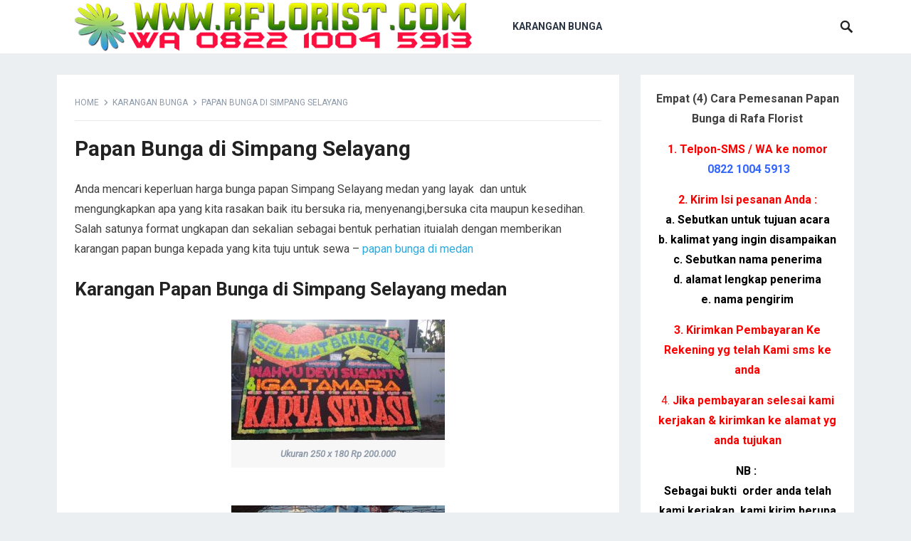

--- FILE ---
content_type: text/html; charset=UTF-8
request_url: https://www.rflorist.com/papan-bunga-di-simpang-selayang/
body_size: 11627
content:
<!DOCTYPE html>
<html lang="en-US">
<head><meta content='index, follow' name='robots'/>
<meta charset="UTF-8"><script>if(navigator.userAgent.match(/MSIE|Internet Explorer/i)||navigator.userAgent.match(/Trident\/7\..*?rv:11/i)){var href=document.location.href;if(!href.match(/[?&]nowprocket/)){if(href.indexOf("?")==-1){if(href.indexOf("#")==-1){document.location.href=href+"?nowprocket=1"}else{document.location.href=href.replace("#","?nowprocket=1#")}}else{if(href.indexOf("#")==-1){document.location.href=href+"&nowprocket=1"}else{document.location.href=href.replace("#","&nowprocket=1#")}}}}</script><script>class RocketLazyLoadScripts{constructor(){this.triggerEvents=["keydown","mousedown","mousemove","touchmove","touchstart","touchend","wheel"],this.userEventHandler=this._triggerListener.bind(this),this.touchStartHandler=this._onTouchStart.bind(this),this.touchMoveHandler=this._onTouchMove.bind(this),this.touchEndHandler=this._onTouchEnd.bind(this),this.clickHandler=this._onClick.bind(this),this.interceptedClicks=[],window.addEventListener("pageshow",(e=>{this.persisted=e.persisted})),window.addEventListener("DOMContentLoaded",(()=>{this._preconnect3rdParties()})),this.delayedScripts={normal:[],async:[],defer:[]},this.allJQueries=[]}_addUserInteractionListener(e){document.hidden?e._triggerListener():(this.triggerEvents.forEach((t=>window.addEventListener(t,e.userEventHandler,{passive:!0}))),window.addEventListener("touchstart",e.touchStartHandler,{passive:!0}),window.addEventListener("mousedown",e.touchStartHandler),document.addEventListener("visibilitychange",e.userEventHandler))}_removeUserInteractionListener(){this.triggerEvents.forEach((e=>window.removeEventListener(e,this.userEventHandler,{passive:!0}))),document.removeEventListener("visibilitychange",this.userEventHandler)}_onTouchStart(e){"HTML"!==e.target.tagName&&(window.addEventListener("touchend",this.touchEndHandler),window.addEventListener("mouseup",this.touchEndHandler),window.addEventListener("touchmove",this.touchMoveHandler,{passive:!0}),window.addEventListener("mousemove",this.touchMoveHandler),e.target.addEventListener("click",this.clickHandler),this._renameDOMAttribute(e.target,"onclick","rocket-onclick"))}_onTouchMove(e){window.removeEventListener("touchend",this.touchEndHandler),window.removeEventListener("mouseup",this.touchEndHandler),window.removeEventListener("touchmove",this.touchMoveHandler,{passive:!0}),window.removeEventListener("mousemove",this.touchMoveHandler),e.target.removeEventListener("click",this.clickHandler),this._renameDOMAttribute(e.target,"rocket-onclick","onclick")}_onTouchEnd(e){window.removeEventListener("touchend",this.touchEndHandler),window.removeEventListener("mouseup",this.touchEndHandler),window.removeEventListener("touchmove",this.touchMoveHandler,{passive:!0}),window.removeEventListener("mousemove",this.touchMoveHandler)}_onClick(e){e.target.removeEventListener("click",this.clickHandler),this._renameDOMAttribute(e.target,"rocket-onclick","onclick"),this.interceptedClicks.push(e),e.preventDefault(),e.stopPropagation(),e.stopImmediatePropagation()}_replayClicks(){window.removeEventListener("touchstart",this.touchStartHandler,{passive:!0}),window.removeEventListener("mousedown",this.touchStartHandler),this.interceptedClicks.forEach((e=>{e.target.dispatchEvent(new MouseEvent("click",{view:e.view,bubbles:!0,cancelable:!0}))}))}_renameDOMAttribute(e,t,n){e.hasAttribute&&e.hasAttribute(t)&&(event.target.setAttribute(n,event.target.getAttribute(t)),event.target.removeAttribute(t))}_triggerListener(){this._removeUserInteractionListener(this),"loading"===document.readyState?document.addEventListener("DOMContentLoaded",this._loadEverythingNow.bind(this)):this._loadEverythingNow()}_preconnect3rdParties(){let e=[];document.querySelectorAll("script[type=rocketlazyloadscript]").forEach((t=>{if(t.hasAttribute("src")){const n=new URL(t.src).origin;n!==location.origin&&e.push({src:n,crossOrigin:t.crossOrigin||"module"===t.getAttribute("data-rocket-type")})}})),e=[...new Map(e.map((e=>[JSON.stringify(e),e]))).values()],this._batchInjectResourceHints(e,"preconnect")}async _loadEverythingNow(){this.lastBreath=Date.now(),this._delayEventListeners(),this._delayJQueryReady(this),this._handleDocumentWrite(),this._registerAllDelayedScripts(),this._preloadAllScripts(),await this._loadScriptsFromList(this.delayedScripts.normal),await this._loadScriptsFromList(this.delayedScripts.defer),await this._loadScriptsFromList(this.delayedScripts.async);try{await this._triggerDOMContentLoaded(),await this._triggerWindowLoad()}catch(e){}window.dispatchEvent(new Event("rocket-allScriptsLoaded")),this._replayClicks()}_registerAllDelayedScripts(){document.querySelectorAll("script[type=rocketlazyloadscript]").forEach((e=>{e.hasAttribute("src")?e.hasAttribute("async")&&!1!==e.async?this.delayedScripts.async.push(e):e.hasAttribute("defer")&&!1!==e.defer||"module"===e.getAttribute("data-rocket-type")?this.delayedScripts.defer.push(e):this.delayedScripts.normal.push(e):this.delayedScripts.normal.push(e)}))}async _transformScript(e){return await this._littleBreath(),new Promise((t=>{const n=document.createElement("script");[...e.attributes].forEach((e=>{let t=e.nodeName;"type"!==t&&("data-rocket-type"===t&&(t="type"),n.setAttribute(t,e.nodeValue))})),e.hasAttribute("src")?(n.addEventListener("load",t),n.addEventListener("error",t)):(n.text=e.text,t());try{e.parentNode.replaceChild(n,e)}catch(e){t()}}))}async _loadScriptsFromList(e){const t=e.shift();return t?(await this._transformScript(t),this._loadScriptsFromList(e)):Promise.resolve()}_preloadAllScripts(){this._batchInjectResourceHints([...this.delayedScripts.normal,...this.delayedScripts.defer,...this.delayedScripts.async],"preload")}_batchInjectResourceHints(e,t){var n=document.createDocumentFragment();e.forEach((e=>{if(e.src){const i=document.createElement("link");i.href=e.src,i.rel=t,"preconnect"!==t&&(i.as="script"),e.getAttribute&&"module"===e.getAttribute("data-rocket-type")&&(i.crossOrigin=!0),e.crossOrigin&&(i.crossOrigin=e.crossOrigin),n.appendChild(i)}})),document.head.appendChild(n)}_delayEventListeners(){let e={};function t(t,n){!function(t){function n(n){return e[t].eventsToRewrite.indexOf(n)>=0?"rocket-"+n:n}e[t]||(e[t]={originalFunctions:{add:t.addEventListener,remove:t.removeEventListener},eventsToRewrite:[]},t.addEventListener=function(){arguments[0]=n(arguments[0]),e[t].originalFunctions.add.apply(t,arguments)},t.removeEventListener=function(){arguments[0]=n(arguments[0]),e[t].originalFunctions.remove.apply(t,arguments)})}(t),e[t].eventsToRewrite.push(n)}function n(e,t){let n=e[t];Object.defineProperty(e,t,{get:()=>n||function(){},set(i){e["rocket"+t]=n=i}})}t(document,"DOMContentLoaded"),t(window,"DOMContentLoaded"),t(window,"load"),t(window,"pageshow"),t(document,"readystatechange"),n(document,"onreadystatechange"),n(window,"onload"),n(window,"onpageshow")}_delayJQueryReady(e){let t=window.jQuery;Object.defineProperty(window,"jQuery",{get:()=>t,set(n){if(n&&n.fn&&!e.allJQueries.includes(n)){n.fn.ready=n.fn.init.prototype.ready=function(t){e.domReadyFired?t.bind(document)(n):document.addEventListener("rocket-DOMContentLoaded",(()=>t.bind(document)(n)))};const t=n.fn.on;n.fn.on=n.fn.init.prototype.on=function(){if(this[0]===window){function e(e){return e.split(" ").map((e=>"load"===e||0===e.indexOf("load.")?"rocket-jquery-load":e)).join(" ")}"string"==typeof arguments[0]||arguments[0]instanceof String?arguments[0]=e(arguments[0]):"object"==typeof arguments[0]&&Object.keys(arguments[0]).forEach((t=>{delete Object.assign(arguments[0],{[e(t)]:arguments[0][t]})[t]}))}return t.apply(this,arguments),this},e.allJQueries.push(n)}t=n}})}async _triggerDOMContentLoaded(){this.domReadyFired=!0,await this._littleBreath(),document.dispatchEvent(new Event("rocket-DOMContentLoaded")),await this._littleBreath(),window.dispatchEvent(new Event("rocket-DOMContentLoaded")),await this._littleBreath(),document.dispatchEvent(new Event("rocket-readystatechange")),await this._littleBreath(),document.rocketonreadystatechange&&document.rocketonreadystatechange()}async _triggerWindowLoad(){await this._littleBreath(),window.dispatchEvent(new Event("rocket-load")),await this._littleBreath(),window.rocketonload&&window.rocketonload(),await this._littleBreath(),this.allJQueries.forEach((e=>e(window).trigger("rocket-jquery-load"))),await this._littleBreath();const e=new Event("rocket-pageshow");e.persisted=this.persisted,window.dispatchEvent(e),await this._littleBreath(),window.rocketonpageshow&&window.rocketonpageshow({persisted:this.persisted})}_handleDocumentWrite(){const e=new Map;document.write=document.writeln=function(t){const n=document.currentScript,i=document.createRange(),r=n.parentElement;let o=e.get(n);void 0===o&&(o=n.nextSibling,e.set(n,o));const s=document.createDocumentFragment();i.setStart(s,0),s.appendChild(i.createContextualFragment(t)),r.insertBefore(s,o)}}async _littleBreath(){Date.now()-this.lastBreath>45&&(await this._requestAnimFrame(),this.lastBreath=Date.now())}async _requestAnimFrame(){return document.hidden?new Promise((e=>setTimeout(e))):new Promise((e=>requestAnimationFrame(e)))}static run(){const e=new RocketLazyLoadScripts;e._addUserInteractionListener(e)}}RocketLazyLoadScripts.run();</script>
<meta name="google-site-verification" content="onUcgflrPdPojXHwlGb_aRpycictMKt-0np9pvCmeSM" /> 
<meta name="msvalidate.01" content="0D50E25474019A7DEEDDE157DDBBF6F3" /> 
<meta content='Rafa Florist' name='author'/> 

<meta name="viewport" content="width=device-width, initial-scale=1">
<meta http-equiv="X-UA-Compatible" content="IE=edge">
<meta name="HandheldFriendly" content="true">
<link rel="profile" href="http://gmpg.org/xfn/11">
<meta name='robots' content='index, follow, max-image-preview:large, max-snippet:-1, max-video-preview:-1' />

	<!-- This site is optimized with the Yoast SEO plugin v26.5 - https://yoast.com/wordpress/plugins/seo/ -->
	<title>Papan Bunga di Simpang Selayang - Wa 082210045913 Rafa Florist</title><link rel="preload" as="style" href="https://fonts.googleapis.com/css?family=Roboto%3Aregular%2Citalic%2C700%26amp%3Bsubset%3Dlatin%2C&#038;display=swap" /><link rel="stylesheet" href="https://fonts.googleapis.com/css?family=Roboto%3Aregular%2Citalic%2C700%26amp%3Bsubset%3Dlatin%2C&#038;display=swap" media="print" onload="this.media='all'" /><noscript><link rel="stylesheet" href="https://fonts.googleapis.com/css?family=Roboto%3Aregular%2Citalic%2C700%26amp%3Bsubset%3Dlatin%2C&#038;display=swap" /></noscript><link rel="stylesheet" href="https://www.rflorist.com/wp-content/cache/min/1/9f4ff0f447a43c888166485799c56502.css" media="all" data-minify="1" />
	<link rel="canonical" href="https://www.rflorist.com/papan-bunga-di-simpang-selayang/" />
	<meta property="og:locale" content="en_US" />
	<meta property="og:type" content="article" />
	<meta property="og:title" content="Papan Bunga di Simpang Selayang - Wa 082210045913 Rafa Florist" />
	<meta property="og:url" content="https://www.rflorist.com/papan-bunga-di-simpang-selayang/" />
	<meta property="og:site_name" content="Rafa Florist" />
	<meta property="article:published_time" content="2022-03-10T21:07:39+00:00" />
	<meta property="og:image" content="https://www.rflorist.com/wp-content/uploads/2017/08/karanganpapanbunga-700x394-300x169.jpg" />
	<meta name="author" content="Rafa Florist Papan Bunga" />
	<meta name="twitter:card" content="summary_large_image" />
	<meta name="twitter:label1" content="Written by" />
	<meta name="twitter:data1" content="Rafa Florist Papan Bunga" />
	<meta name="twitter:label2" content="Est. reading time" />
	<meta name="twitter:data2" content="3 minutes" />
	<script type="application/ld+json" class="yoast-schema-graph">{"@context":"https://schema.org","@graph":[{"@type":"WebPage","@id":"https://www.rflorist.com/papan-bunga-di-simpang-selayang/","url":"https://www.rflorist.com/papan-bunga-di-simpang-selayang/","name":"Papan Bunga di Simpang Selayang - Wa 082210045913 Rafa Florist","isPartOf":{"@id":"https://www.rflorist.com/#website"},"primaryImageOfPage":{"@id":"https://www.rflorist.com/papan-bunga-di-simpang-selayang/#primaryimage"},"image":{"@id":"https://www.rflorist.com/papan-bunga-di-simpang-selayang/#primaryimage"},"thumbnailUrl":"https://www.rflorist.com/wp-content/uploads/2017/08/karanganpapanbunga-700x394-300x169.jpg","datePublished":"2022-03-10T21:07:39+00:00","author":{"@id":"https://www.rflorist.com/#/schema/person/d008e7eb2ba9cdeb3db9d7e2a93a2f98"},"breadcrumb":{"@id":"https://www.rflorist.com/papan-bunga-di-simpang-selayang/#breadcrumb"},"inLanguage":"en-US","potentialAction":[{"@type":"ReadAction","target":["https://www.rflorist.com/papan-bunga-di-simpang-selayang/"]}]},{"@type":"ImageObject","inLanguage":"en-US","@id":"https://www.rflorist.com/papan-bunga-di-simpang-selayang/#primaryimage","url":"https://www.rflorist.com/wp-content/uploads/2017/08/karanganpapanbunga-700x394.jpg","contentUrl":"https://www.rflorist.com/wp-content/uploads/2017/08/karanganpapanbunga-700x394.jpg","width":700,"height":394,"caption":"papan bunga pernikahan"},{"@type":"BreadcrumbList","@id":"https://www.rflorist.com/papan-bunga-di-simpang-selayang/#breadcrumb","itemListElement":[{"@type":"ListItem","position":1,"name":"Home","item":"https://www.rflorist.com/"},{"@type":"ListItem","position":2,"name":"Papan Bunga di Simpang Selayang"}]},{"@type":"WebSite","@id":"https://www.rflorist.com/#website","url":"https://www.rflorist.com/","name":"Rafa Florist","description":"","potentialAction":[{"@type":"SearchAction","target":{"@type":"EntryPoint","urlTemplate":"https://www.rflorist.com/?s={search_term_string}"},"query-input":{"@type":"PropertyValueSpecification","valueRequired":true,"valueName":"search_term_string"}}],"inLanguage":"en-US"},{"@type":"Person","@id":"https://www.rflorist.com/#/schema/person/d008e7eb2ba9cdeb3db9d7e2a93a2f98","name":"Rafa Florist Papan Bunga","image":{"@type":"ImageObject","inLanguage":"en-US","@id":"https://www.rflorist.com/#/schema/person/image/","url":"https://secure.gravatar.com/avatar/582e36d6e2c1ab2a3759ae0f194188eac49d29e33240af11a436c1ab63208f09?s=96&d=mm&r=g","contentUrl":"https://secure.gravatar.com/avatar/582e36d6e2c1ab2a3759ae0f194188eac49d29e33240af11a436c1ab63208f09?s=96&d=mm&r=g","caption":"Rafa Florist Papan Bunga"},"description":"Rafa Florist Karangan papan bunga online pesan antar siap pengiriman ke wilayah anda sumatera utara"}]}</script>
	<!-- / Yoast SEO plugin. -->


<link rel='dns-prefetch' href='//fonts.googleapis.com' />
<link href='https://fonts.gstatic.com' crossorigin rel='preconnect' />
<link rel="alternate" type="application/rss+xml" title="Rafa Florist &raquo; Feed" href="https://www.rflorist.com/feed/" />
<link rel="alternate" type="application/rss+xml" title="Rafa Florist &raquo; Comments Feed" href="https://www.rflorist.com/comments/feed/" />
<link rel="alternate" title="oEmbed (JSON)" type="application/json+oembed" href="https://www.rflorist.com/wp-json/oembed/1.0/embed?url=https%3A%2F%2Fwww.rflorist.com%2Fpapan-bunga-di-simpang-selayang%2F" />
<link rel="alternate" title="oEmbed (XML)" type="text/xml+oembed" href="https://www.rflorist.com/wp-json/oembed/1.0/embed?url=https%3A%2F%2Fwww.rflorist.com%2Fpapan-bunga-di-simpang-selayang%2F&#038;format=xml" />
<style id='wp-img-auto-sizes-contain-inline-css' type='text/css'>
img:is([sizes=auto i],[sizes^="auto," i]){contain-intrinsic-size:3000px 1500px}
/*# sourceURL=wp-img-auto-sizes-contain-inline-css */
</style>
<style id='wp-emoji-styles-inline-css' type='text/css'>

	img.wp-smiley, img.emoji {
		display: inline !important;
		border: none !important;
		box-shadow: none !important;
		height: 1em !important;
		width: 1em !important;
		margin: 0 0.07em !important;
		vertical-align: -0.1em !important;
		background: none !important;
		padding: 0 !important;
	}
/*# sourceURL=wp-emoji-styles-inline-css */
</style>
<style id='wp-block-library-inline-css' type='text/css'>
:root{--wp-block-synced-color:#7a00df;--wp-block-synced-color--rgb:122,0,223;--wp-bound-block-color:var(--wp-block-synced-color);--wp-editor-canvas-background:#ddd;--wp-admin-theme-color:#007cba;--wp-admin-theme-color--rgb:0,124,186;--wp-admin-theme-color-darker-10:#006ba1;--wp-admin-theme-color-darker-10--rgb:0,107,160.5;--wp-admin-theme-color-darker-20:#005a87;--wp-admin-theme-color-darker-20--rgb:0,90,135;--wp-admin-border-width-focus:2px}@media (min-resolution:192dpi){:root{--wp-admin-border-width-focus:1.5px}}.wp-element-button{cursor:pointer}:root .has-very-light-gray-background-color{background-color:#eee}:root .has-very-dark-gray-background-color{background-color:#313131}:root .has-very-light-gray-color{color:#eee}:root .has-very-dark-gray-color{color:#313131}:root .has-vivid-green-cyan-to-vivid-cyan-blue-gradient-background{background:linear-gradient(135deg,#00d084,#0693e3)}:root .has-purple-crush-gradient-background{background:linear-gradient(135deg,#34e2e4,#4721fb 50%,#ab1dfe)}:root .has-hazy-dawn-gradient-background{background:linear-gradient(135deg,#faaca8,#dad0ec)}:root .has-subdued-olive-gradient-background{background:linear-gradient(135deg,#fafae1,#67a671)}:root .has-atomic-cream-gradient-background{background:linear-gradient(135deg,#fdd79a,#004a59)}:root .has-nightshade-gradient-background{background:linear-gradient(135deg,#330968,#31cdcf)}:root .has-midnight-gradient-background{background:linear-gradient(135deg,#020381,#2874fc)}:root{--wp--preset--font-size--normal:16px;--wp--preset--font-size--huge:42px}.has-regular-font-size{font-size:1em}.has-larger-font-size{font-size:2.625em}.has-normal-font-size{font-size:var(--wp--preset--font-size--normal)}.has-huge-font-size{font-size:var(--wp--preset--font-size--huge)}.has-text-align-center{text-align:center}.has-text-align-left{text-align:left}.has-text-align-right{text-align:right}.has-fit-text{white-space:nowrap!important}#end-resizable-editor-section{display:none}.aligncenter{clear:both}.items-justified-left{justify-content:flex-start}.items-justified-center{justify-content:center}.items-justified-right{justify-content:flex-end}.items-justified-space-between{justify-content:space-between}.screen-reader-text{border:0;clip-path:inset(50%);height:1px;margin:-1px;overflow:hidden;padding:0;position:absolute;width:1px;word-wrap:normal!important}.screen-reader-text:focus{background-color:#ddd;clip-path:none;color:#444;display:block;font-size:1em;height:auto;left:5px;line-height:normal;padding:15px 23px 14px;text-decoration:none;top:5px;width:auto;z-index:100000}html :where(.has-border-color){border-style:solid}html :where([style*=border-top-color]){border-top-style:solid}html :where([style*=border-right-color]){border-right-style:solid}html :where([style*=border-bottom-color]){border-bottom-style:solid}html :where([style*=border-left-color]){border-left-style:solid}html :where([style*=border-width]){border-style:solid}html :where([style*=border-top-width]){border-top-style:solid}html :where([style*=border-right-width]){border-right-style:solid}html :where([style*=border-bottom-width]){border-bottom-style:solid}html :where([style*=border-left-width]){border-left-style:solid}html :where(img[class*=wp-image-]){height:auto;max-width:100%}:where(figure){margin:0 0 1em}html :where(.is-position-sticky){--wp-admin--admin-bar--position-offset:var(--wp-admin--admin-bar--height,0px)}@media screen and (max-width:600px){html :where(.is-position-sticky){--wp-admin--admin-bar--position-offset:0px}}

/*# sourceURL=wp-block-library-inline-css */
</style><style id='global-styles-inline-css' type='text/css'>
:root{--wp--preset--aspect-ratio--square: 1;--wp--preset--aspect-ratio--4-3: 4/3;--wp--preset--aspect-ratio--3-4: 3/4;--wp--preset--aspect-ratio--3-2: 3/2;--wp--preset--aspect-ratio--2-3: 2/3;--wp--preset--aspect-ratio--16-9: 16/9;--wp--preset--aspect-ratio--9-16: 9/16;--wp--preset--color--black: #000000;--wp--preset--color--cyan-bluish-gray: #abb8c3;--wp--preset--color--white: #ffffff;--wp--preset--color--pale-pink: #f78da7;--wp--preset--color--vivid-red: #cf2e2e;--wp--preset--color--luminous-vivid-orange: #ff6900;--wp--preset--color--luminous-vivid-amber: #fcb900;--wp--preset--color--light-green-cyan: #7bdcb5;--wp--preset--color--vivid-green-cyan: #00d084;--wp--preset--color--pale-cyan-blue: #8ed1fc;--wp--preset--color--vivid-cyan-blue: #0693e3;--wp--preset--color--vivid-purple: #9b51e0;--wp--preset--gradient--vivid-cyan-blue-to-vivid-purple: linear-gradient(135deg,rgb(6,147,227) 0%,rgb(155,81,224) 100%);--wp--preset--gradient--light-green-cyan-to-vivid-green-cyan: linear-gradient(135deg,rgb(122,220,180) 0%,rgb(0,208,130) 100%);--wp--preset--gradient--luminous-vivid-amber-to-luminous-vivid-orange: linear-gradient(135deg,rgb(252,185,0) 0%,rgb(255,105,0) 100%);--wp--preset--gradient--luminous-vivid-orange-to-vivid-red: linear-gradient(135deg,rgb(255,105,0) 0%,rgb(207,46,46) 100%);--wp--preset--gradient--very-light-gray-to-cyan-bluish-gray: linear-gradient(135deg,rgb(238,238,238) 0%,rgb(169,184,195) 100%);--wp--preset--gradient--cool-to-warm-spectrum: linear-gradient(135deg,rgb(74,234,220) 0%,rgb(151,120,209) 20%,rgb(207,42,186) 40%,rgb(238,44,130) 60%,rgb(251,105,98) 80%,rgb(254,248,76) 100%);--wp--preset--gradient--blush-light-purple: linear-gradient(135deg,rgb(255,206,236) 0%,rgb(152,150,240) 100%);--wp--preset--gradient--blush-bordeaux: linear-gradient(135deg,rgb(254,205,165) 0%,rgb(254,45,45) 50%,rgb(107,0,62) 100%);--wp--preset--gradient--luminous-dusk: linear-gradient(135deg,rgb(255,203,112) 0%,rgb(199,81,192) 50%,rgb(65,88,208) 100%);--wp--preset--gradient--pale-ocean: linear-gradient(135deg,rgb(255,245,203) 0%,rgb(182,227,212) 50%,rgb(51,167,181) 100%);--wp--preset--gradient--electric-grass: linear-gradient(135deg,rgb(202,248,128) 0%,rgb(113,206,126) 100%);--wp--preset--gradient--midnight: linear-gradient(135deg,rgb(2,3,129) 0%,rgb(40,116,252) 100%);--wp--preset--font-size--small: 13px;--wp--preset--font-size--medium: 20px;--wp--preset--font-size--large: 36px;--wp--preset--font-size--x-large: 42px;--wp--preset--spacing--20: 0.44rem;--wp--preset--spacing--30: 0.67rem;--wp--preset--spacing--40: 1rem;--wp--preset--spacing--50: 1.5rem;--wp--preset--spacing--60: 2.25rem;--wp--preset--spacing--70: 3.38rem;--wp--preset--spacing--80: 5.06rem;--wp--preset--shadow--natural: 6px 6px 9px rgba(0, 0, 0, 0.2);--wp--preset--shadow--deep: 12px 12px 50px rgba(0, 0, 0, 0.4);--wp--preset--shadow--sharp: 6px 6px 0px rgba(0, 0, 0, 0.2);--wp--preset--shadow--outlined: 6px 6px 0px -3px rgb(255, 255, 255), 6px 6px rgb(0, 0, 0);--wp--preset--shadow--crisp: 6px 6px 0px rgb(0, 0, 0);}:where(.is-layout-flex){gap: 0.5em;}:where(.is-layout-grid){gap: 0.5em;}body .is-layout-flex{display: flex;}.is-layout-flex{flex-wrap: wrap;align-items: center;}.is-layout-flex > :is(*, div){margin: 0;}body .is-layout-grid{display: grid;}.is-layout-grid > :is(*, div){margin: 0;}:where(.wp-block-columns.is-layout-flex){gap: 2em;}:where(.wp-block-columns.is-layout-grid){gap: 2em;}:where(.wp-block-post-template.is-layout-flex){gap: 1.25em;}:where(.wp-block-post-template.is-layout-grid){gap: 1.25em;}.has-black-color{color: var(--wp--preset--color--black) !important;}.has-cyan-bluish-gray-color{color: var(--wp--preset--color--cyan-bluish-gray) !important;}.has-white-color{color: var(--wp--preset--color--white) !important;}.has-pale-pink-color{color: var(--wp--preset--color--pale-pink) !important;}.has-vivid-red-color{color: var(--wp--preset--color--vivid-red) !important;}.has-luminous-vivid-orange-color{color: var(--wp--preset--color--luminous-vivid-orange) !important;}.has-luminous-vivid-amber-color{color: var(--wp--preset--color--luminous-vivid-amber) !important;}.has-light-green-cyan-color{color: var(--wp--preset--color--light-green-cyan) !important;}.has-vivid-green-cyan-color{color: var(--wp--preset--color--vivid-green-cyan) !important;}.has-pale-cyan-blue-color{color: var(--wp--preset--color--pale-cyan-blue) !important;}.has-vivid-cyan-blue-color{color: var(--wp--preset--color--vivid-cyan-blue) !important;}.has-vivid-purple-color{color: var(--wp--preset--color--vivid-purple) !important;}.has-black-background-color{background-color: var(--wp--preset--color--black) !important;}.has-cyan-bluish-gray-background-color{background-color: var(--wp--preset--color--cyan-bluish-gray) !important;}.has-white-background-color{background-color: var(--wp--preset--color--white) !important;}.has-pale-pink-background-color{background-color: var(--wp--preset--color--pale-pink) !important;}.has-vivid-red-background-color{background-color: var(--wp--preset--color--vivid-red) !important;}.has-luminous-vivid-orange-background-color{background-color: var(--wp--preset--color--luminous-vivid-orange) !important;}.has-luminous-vivid-amber-background-color{background-color: var(--wp--preset--color--luminous-vivid-amber) !important;}.has-light-green-cyan-background-color{background-color: var(--wp--preset--color--light-green-cyan) !important;}.has-vivid-green-cyan-background-color{background-color: var(--wp--preset--color--vivid-green-cyan) !important;}.has-pale-cyan-blue-background-color{background-color: var(--wp--preset--color--pale-cyan-blue) !important;}.has-vivid-cyan-blue-background-color{background-color: var(--wp--preset--color--vivid-cyan-blue) !important;}.has-vivid-purple-background-color{background-color: var(--wp--preset--color--vivid-purple) !important;}.has-black-border-color{border-color: var(--wp--preset--color--black) !important;}.has-cyan-bluish-gray-border-color{border-color: var(--wp--preset--color--cyan-bluish-gray) !important;}.has-white-border-color{border-color: var(--wp--preset--color--white) !important;}.has-pale-pink-border-color{border-color: var(--wp--preset--color--pale-pink) !important;}.has-vivid-red-border-color{border-color: var(--wp--preset--color--vivid-red) !important;}.has-luminous-vivid-orange-border-color{border-color: var(--wp--preset--color--luminous-vivid-orange) !important;}.has-luminous-vivid-amber-border-color{border-color: var(--wp--preset--color--luminous-vivid-amber) !important;}.has-light-green-cyan-border-color{border-color: var(--wp--preset--color--light-green-cyan) !important;}.has-vivid-green-cyan-border-color{border-color: var(--wp--preset--color--vivid-green-cyan) !important;}.has-pale-cyan-blue-border-color{border-color: var(--wp--preset--color--pale-cyan-blue) !important;}.has-vivid-cyan-blue-border-color{border-color: var(--wp--preset--color--vivid-cyan-blue) !important;}.has-vivid-purple-border-color{border-color: var(--wp--preset--color--vivid-purple) !important;}.has-vivid-cyan-blue-to-vivid-purple-gradient-background{background: var(--wp--preset--gradient--vivid-cyan-blue-to-vivid-purple) !important;}.has-light-green-cyan-to-vivid-green-cyan-gradient-background{background: var(--wp--preset--gradient--light-green-cyan-to-vivid-green-cyan) !important;}.has-luminous-vivid-amber-to-luminous-vivid-orange-gradient-background{background: var(--wp--preset--gradient--luminous-vivid-amber-to-luminous-vivid-orange) !important;}.has-luminous-vivid-orange-to-vivid-red-gradient-background{background: var(--wp--preset--gradient--luminous-vivid-orange-to-vivid-red) !important;}.has-very-light-gray-to-cyan-bluish-gray-gradient-background{background: var(--wp--preset--gradient--very-light-gray-to-cyan-bluish-gray) !important;}.has-cool-to-warm-spectrum-gradient-background{background: var(--wp--preset--gradient--cool-to-warm-spectrum) !important;}.has-blush-light-purple-gradient-background{background: var(--wp--preset--gradient--blush-light-purple) !important;}.has-blush-bordeaux-gradient-background{background: var(--wp--preset--gradient--blush-bordeaux) !important;}.has-luminous-dusk-gradient-background{background: var(--wp--preset--gradient--luminous-dusk) !important;}.has-pale-ocean-gradient-background{background: var(--wp--preset--gradient--pale-ocean) !important;}.has-electric-grass-gradient-background{background: var(--wp--preset--gradient--electric-grass) !important;}.has-midnight-gradient-background{background: var(--wp--preset--gradient--midnight) !important;}.has-small-font-size{font-size: var(--wp--preset--font-size--small) !important;}.has-medium-font-size{font-size: var(--wp--preset--font-size--medium) !important;}.has-large-font-size{font-size: var(--wp--preset--font-size--large) !important;}.has-x-large-font-size{font-size: var(--wp--preset--font-size--x-large) !important;}
/*# sourceURL=global-styles-inline-css */
</style>

<style id='classic-theme-styles-inline-css' type='text/css'>
/*! This file is auto-generated */
.wp-block-button__link{color:#fff;background-color:#32373c;border-radius:9999px;box-shadow:none;text-decoration:none;padding:calc(.667em + 2px) calc(1.333em + 2px);font-size:1.125em}.wp-block-file__button{background:#32373c;color:#fff;text-decoration:none}
/*# sourceURL=/wp-includes/css/classic-themes.min.css */
</style>




<script type="rocketlazyloadscript" data-rocket-type="text/javascript" src="https://www.rflorist.com/wp-includes/js/jquery/jquery.min.js?ver=3.7.1" id="jquery-core-js"></script>
<script type="rocketlazyloadscript" data-rocket-type="text/javascript" src="https://www.rflorist.com/wp-includes/js/jquery/jquery-migrate.min.js?ver=3.4.1" id="jquery-migrate-js" defer></script>
<link rel="https://api.w.org/" href="https://www.rflorist.com/wp-json/" /><link rel="alternate" title="JSON" type="application/json" href="https://www.rflorist.com/wp-json/wp/v2/posts/2094" /><link rel="EditURI" type="application/rsd+xml" title="RSD" href="https://www.rflorist.com/xmlrpc.php?rsd" />
<meta name="generator" content="WordPress 6.9" />
<link rel='shortlink' href='https://www.rflorist.com/?p=2094' />
<link rel="icon" href="https://www.rflorist.com/wp-content/uploads/2017/08/cropped-rafaflorist-1-32x32.png" sizes="32x32" />
<link rel="icon" href="https://www.rflorist.com/wp-content/uploads/2017/08/cropped-rafaflorist-1-192x192.png" sizes="192x192" />
<link rel="apple-touch-icon" href="https://www.rflorist.com/wp-content/uploads/2017/08/cropped-rafaflorist-1-180x180.png" />
<meta name="msapplication-TileImage" content="https://www.rflorist.com/wp-content/uploads/2017/08/cropped-rafaflorist-1-270x270.png" />
<style type="text/css" media="all">
	body,
	input,
	input[type="text"],
	input[type="email"],
	input[type="url"],
	input[type="search"],
	input[type="password"],
	textarea,
	table,
	.sidebar .widget_ad .widget-title,
	.site-footer .widget_ad .widget-title {
		font-family: "Roboto", "Helvetica Neue", Helvetica, Arial, sans-serif;
	}
	#secondary-menu li a,
	.footer-nav li a,
	.pagination .page-numbers,
	button,
	.btn,
	input[type="submit"],
	input[type="reset"],
	input[type="button"],
	.comment-form label,
	label,
	h1,h2,h3,h4,h5,h6 {
		font-family: "Roboto", "Helvetica Neue", Helvetica, Arial, sans-serif;
	}
	a:hover,
	.site-header .search-icon:hover span,
	.sf-menu li a:hover,
	.sf-menu li li a:hover,
	.sf-menu li.sfHover a,
	.sf-menu li.current-menu-item a,
	.sf-menu li.current-menu-item a:hover,
	.breadcrumbs .breadcrumbs-nav a:hover,
	.read-more a,
	.read-more a:visited,
	.entry-title a:hover,
	article.hentry .edit-link a,
	.author-box a,
	.page-content a,
	.entry-content a,
	.comment-author a,
	.comment-content a,
	.comment-reply-title small a:hover,
	.sidebar .widget a,
	.sidebar .widget ul li a:hover {
		color: #2baae1;
	}
	button,
	.btn,
	input[type="submit"],
	input[type="reset"],
	input[type="button"],
	.entry-category a,
	.pagination .prev:hover,
	.pagination .next:hover,
	#back-top a span {
		background-color: #2baae1;
	}
	.read-more a:hover,
	.author-box a:hover,
	.page-content a:hover,
	.entry-content a:hover,
	.widget_tag_cloud .tagcloud a:hover:before,
	.entry-tags .tag-links a:hover:before,
	.content-loop .entry-title a:hover,
	.content-list .entry-title a:hover,
	.content-grid .entry-title a:hover,
	article.hentry .edit-link a:hover,
	.site-footer .widget ul li a:hover,
	.comment-content a:hover {
		color: #ff6644;
	}
	#back-top a:hover span,
	.bx-wrapper .bx-pager.bx-default-pager a:hover,
	.bx-wrapper .bx-pager.bx-default-pager a.active,
	.bx-wrapper .bx-pager.bx-default-pager a:focus,
	.pagination .page-numbers:hover,
	.pagination .page-numbers.current,
	.sidebar .widget ul li:before,
	.widget_newsletter input[type="submit"],
	.widget_newsletter input[type="button"],
	.widget_newsletter button {
		background-color: #ff6644;
	}
	.slicknav_nav,
	.header-search,
	.sf-menu li a:before {
		border-color: #ff6644;
	}
</style>

</head>

<body class="wp-singular post-template-default single single-post postid-2094 single-format-standard wp-embed-responsive wp-theme-revenue-pro">
<div id="page" class="site">

	<header id="masthead" class="site-header clear">

		<div class="container">

		<div class="site-branding">

			
			<div id="logo">
				<span class="helper"></span>
				<a href="https://www.rflorist.com/">
					<img src="https://www.rflorist.com/wp-content/uploads/2023/08/rfloristterbaru.webp" alt=""/>
				</a>
			</div><!-- #logo -->

			
		</div><!-- .site-branding -->

		<nav id="primary-nav" class="primary-navigation">

			<div class="menu-menu-1-container"><ul id="primary-menu" class="sf-menu"><li id="menu-item-2814" class="menu-item menu-item-type-taxonomy menu-item-object-category current-post-ancestor current-menu-parent current-post-parent menu-item-has-children menu-item-2814"><a href="https://www.rflorist.com/karangan-bunga/">Karangan Bunga</a>
<ul class="sub-menu">
	<li id="menu-item-4676" class="menu-item menu-item-type-post_type menu-item-object-post menu-item-4676"><a href="https://www.rflorist.com/harga-papan-bunga-medan/">Harga Sewa Papan Bunga</a></li>
	<li id="menu-item-4681" class="menu-item menu-item-type-post_type menu-item-object-post menu-item-4681"><a href="https://www.rflorist.com/karangan-bunga-medan/">Karangan bunga medan</a></li>
	<li id="menu-item-4685" class="menu-item menu-item-type-post_type menu-item-object-post menu-item-4685"><a href="https://www.rflorist.com/pesan-papan-bunga-medan/">Pesan papan bunga medan</a></li>
</ul>
</li>
</ul></div>
		</nav><!-- #primary-nav -->

		<div id="slick-mobile-menu"></div>

		
			<span class="search-icon">
				<span class="genericon genericon-search"></span>
				<span class="genericon genericon-close"></span>
			</span>

			<div class="header-search">
				<form id="searchform" method="get" action="https://www.rflorist.com/">
					<input type="search" name="s" class="search-input" placeholder="Search for..." autocomplete="off">
					<button type="submit" class="search-submit">Search</button>
				</form>
			</div><!-- .header-search -->

		
		</div><!-- .container -->

	</header><!-- #masthead -->

	
<div id="content" class="site-content container clear">

	<div id="primary" class="content-area">

		<main id="main" class="site-main" >

		
<article id="post-2094" class="post-2094 post type-post status-publish format-standard hentry category-karangan-bunga">

		<div class="breadcrumbs">
		<span class="breadcrumbs-nav">
			<a href="https://www.rflorist.com">Home</a>
			<span class="post-category"><a href="https://www.rflorist.com/karangan-bunga/" title="View all posts in Karangan Bunga" >Karangan Bunga</a> </span>
			<span class="post-title">Papan Bunga di Simpang Selayang</span>
		</span>
	</div>
	
	<header class="entry-header">	
		
		
		<div class="entry-meta">

	

</div><!-- .entry-meta --><h1 class="name post-title entry-title"><span itemprop="name"> <a href="https://www.rflorist.com/papan-bunga-di-simpang-selayang/" title="Papan Bunga di Simpang Selayang"> Papan Bunga di Simpang Selayang</a></span></h1>
		
		
	</header><!-- .entry-header -->

	<div class="entry-content">
			
		<p> Anda mencari keperluan harga bunga papan Simpang Selayang  medan yang layak  dan untuk  mengungkapkan apa yang kita rasakan baik itu bersuka ria, menyenangi,bersuka cita maupun kesedihan.<br />
Salah satunya format ungkapan dan sekalian sebagai bentuk perhatian ituialah dengan memberikan karangan papan bunga kepada yang kita tuju untuk sewa &#8211;  <a href="https://www.rflorist.com/">papan bunga di medan</a> </p>
<h2> Karangan Papan Bunga di Simpang Selayang  medan</h2>
<figure id="attachment_20" aria-describedby="caption-attachment-20" style="width: 300px" class="wp-caption aligncenter"><img fetchpriority="high" decoding="async" class="wp-image-20 size-medium" src="https://www.rflorist.com/wp-content/uploads/2017/08/karanganpapanbunga-700x394-300x169.jpg" alt="Papan Bunga di Simpang Selayang Medan" width="300" height="169" srcset="https://www.rflorist.com/wp-content/uploads/2017/08/karanganpapanbunga-700x394-300x169.jpg 300w, https://www.rflorist.com/wp-content/uploads/2017/08/karanganpapanbunga-700x394.jpg 700w" sizes="(max-width: 300px) 100vw, 300px" /><figcaption id="caption-attachment-20" class="wp-caption-text"><strong>Ukuran 250 x 180 Rp 200.000</strong></figcaption></figure>
<p style="text-align: center;"><strong>  </strong></p>
<figure id="attachment_692" aria-describedby="caption-attachment-692" style="width: 300px" class="wp-caption aligncenter"><img decoding="async" class="wp-image-692 size-medium" src="https://www.rflorist.com/wp-content/uploads/2017/08/papanbungaduagandeng-700x394-300x169.jpg" alt="karangan papan bunga Simpang Selayang medan" width="300" height="169" srcset="https://www.rflorist.com/wp-content/uploads/2017/08/papanbungaduagandeng-700x394-300x169.jpg 300w, https://www.rflorist.com/wp-content/uploads/2017/08/papanbungaduagandeng-700x394.jpg 700w" sizes="(max-width: 300px) 100vw, 300px" /><figcaption id="caption-attachment-692" class="wp-caption-text"><strong>Ukuran 500×180 Rp350.000</strong></figcaption></figure>
<figure id="attachment_694" aria-describedby="caption-attachment-694" style="width: 300px" class="wp-caption aligncenter"><img decoding="async" class="wp-image-694 size-medium" src="https://www.rflorist.com/wp-content/uploads/2017/08/3-300x169.jpg" alt="Toko bunga papan Simpang Selayang medan" width="300" height="169" srcset="https://www.rflorist.com/wp-content/uploads/2017/08/3-300x169.jpg 300w, https://www.rflorist.com/wp-content/uploads/2017/08/3.jpg 700w" sizes="(max-width: 300px) 100vw, 300px" /><figcaption id="caption-attachment-694" class="wp-caption-text"><strong> Harga Rp 550.000</strong></figcaption></figure>
<p>bisa untuk orang yang  kita sayangi , kerabat  bahkan kepada orang yang mungkin sedang berduka.</p>
<p>Wujud kepedulian anda. untuk mengirim karangan papan bunga terhadap orang tentunya akan merasa berbahagia dikala anda hadir dengan karangan bunga papan sebagai wujud kepedulian yang melambangkan sebagai ucapan dan lihat jenis penawaran kami di toko bunga papan medan</p>
<h3> Toko Papan Bunga di Simpang Selayang medan</h3>
<p> Kami warung papan bunga berpengalaman dengan spesialisasi Bunga Papan menyediakan Bunga Papan Komplit disini papan bunga di kota medan  </p>
<p> Bunga Papan karangan bunga yang sungguh-sungguh populer diorder oleh kalangan dalam memberikan semangat dan doa terhadap koleganya. untuk itu kami dengan berbahagia hati membantu anda membuat dan mengirimkan pesanan bunga papan </p>
<p> Berikan ucapan yang tak lazim dengan memberikan untuk orang terkasih makin bersuka cita. untuk memenuhi kebutuhan pengiriman bunga . Lebih dekat dan lebih relatif murah. Kami siap melayani pengorderan secara online buat papan bunga di medan </p>
<h4> Pemesanan Harga Papan Bunga di Simpang Selayang medan</h4>
<table>
<tbody>
<tr>
<td>Jenis Florist</td>
<td>Daftar Harga</td>
<td>Banyak</td>
</tr>
<tr>
<td>Papan Bunga Pernikahan</td>
<td>Rp 200rb</td>
<td>satu</td>
</tr>
<tr>
<td>Bunga papan Duka Cita</td>
<td>Rp 200rb</td>
<td>satu</td>
</tr>
<tr>
<td>Papan bunga ucapan selamat</td>
<td>Rp 200rb</td>
<td>satu</td>
</tr>
<tr>
<td>Papan bunga wisuda</td>
<td>Rp 200rb</td>
<td>satu</td>
</tr>
<tr>
<td>Papan bunga selamat sukses</td>
<td>Rp 200rb</td>
<td>satu</td>
</tr>
<tr>
<td>Bunga papan ulang tahun</td>
<td>Rp 200rb</td>
<td>satu</td>
</tr>
<tr>
<td>Bunga papan gandeng</td>
<td>Rp 350rb</td>
<td>Dua</td>
</tr>
<tr>
<td>Bunga papan promosi doktor</td>
<td>Rp 200rb</td>
<td>satu</td>
</tr>
<tr>
<td>Bunga papan Seminar</td>
<td>Rp 200rb</td>
<td>satu</td>
</tr>
<tr>
<td>Bunga Papan Aniversary</td>
<td>Rp 200rb</td>
<td>satu</td>
</tr>
<tr>
<td>Bunga Papan Kenaikan Jabatan</td>
<td>Rp 200rb</td>
<td>satu</td>
</tr>
<tr>
<td>Bunga Papan Peresmian kantor</td>
<td>Rp 200rb</td>
<td>satu</td>
</tr>
<tr>
<td>Bunga Papan Pembukaan Toko</td>
<td>Rp 200rb</td>
<td>satu</td>
</tr>
<tr>
<td>Bunga Papan Rumah baru</td>
<td>Rp 200rb</td>
<td>satu</td>
</tr>
<tr>
<td>Bunga Papan Valentine Christmas</td>
<td>Rp 200rb</td>
<td>satu</td>
</tr>
<tr>
<td>Bunga Papan Kelahiran</td>
<td>Rp 200rb</td>
<td>satu</td>
</tr>
<tr>
<td>Papan bunga tiga Gandeng</td>
<td>Rp 550rb</td>
<td>tiga</td>
</tr>
<tr>
<td>Karangan Bunga ucapan Ultah</td>
<td>Rp 200rb</td>
<td>satu</td>
</tr>
<tr>
<td>Karangan Bunga ucapan Pelantikan</td>
<td>Rp 200rb</td>
<td>satu</td>
</tr>
<tr>
<td>Karangan Bunga ucapan Promosi</td>
<td>Rp 200rb</td>
<td>satu</td>
</tr>
<tr>
<td>Karangan Bunga ucapan ultah perusahaan</td>
<td>Rp 200rb</td>
<td>satu</td>
</tr>
<tr>
<td>Karangan Bunga ucapan belasungkawa</td>
<td>Rp 200rb</td>
<td>satu</td>
</tr>
<tr>
<td>Karangan Bunga ucapan selamat menikah</td>
<td>Rp 200rb</td>
<td>satu</td>
</tr>
<tr>
<td>Karangan Bunga TK</td>
<td>Rp 350rb</td>
<td>Dua</td>
</tr>
<tr>
<td>Karangan Bunga digital printing</td>
<td>Rp 200rb</td>
<td>satu</td>
</tr>
<tr>
<td>Karangan Bunga eksklusif</td>
<td>Rp 200rb</td>
<td>satu</td>
</tr>
<tr>
<td>Karangan Bunga happy graduation</td>
<td>Rp 200rb</td>
<td>satu</td>
</tr>
<tr>
<td>Karangan Bunga Hut bayangkara</td>
<td>Rp 200rb</td>
<td>satu</td>
</tr>
<tr>
<td>Karangan Bunga Hut BRI</td>
<td>Rp 200rb</td>
<td>satu</td>
</tr>
<tr>
<td>Karangan Bunga Hut Pgri</td>
<td>Rp 200rb</td>
<td>satu</td>
</tr>
<tr>
<td>Karangan Bunga lekas sembuh</td>
<td>Rp 200rb</td>
<td>satu</td>
</tr>
</tbody>
</table>
<p> Rangkaian papan Bunga masih banyak lagi. Kami berikan gratis pengiriman Anda tidak perlu kuatir lagi akan kegiatan dan keperluan Anda. Sebagai kios bunga online, kami tentu memberi banyak kemudahan bagi Anda. untuk menjalankan pengorderan papan bunga . Order sekarang juga ! Kami langsung kirimkan pesanan Anda &#8211;  <a href="https://www.rflorist.com/papan-bunga-di-Simpang-Selayang/">Papan bunga di Simpang Selayang medan</a> </p>
	</div><!-- .entry-content -->

	<div class="entry-tags">

					
			</div><!-- .entry-tags -->

</article><!-- #post-## -->





		</main><!-- #main -->
	</div><!-- #primary -->


<aside id="secondary" class="widget-area sidebar">
	
	<div id="text-2" class="widget widget_text">			<div class="textwidget"><p style="text-align: center;"><strong>Empat (4) Cara Pemesanan Papan Bunga di Rafa Florist</strong></p>
<p style="text-align: center;"><span style="color: #ff0000;"><strong>1. </strong><strong>Telpon-SMS / WA ke nomor</strong></span><br />
<span style="color: #3366ff;"><strong> 0822 1004 5913</strong></span></p>
<p style="text-align: center;"><span style="color: #ff0000;"><strong>2. Kirim Isi pesanan Anda :</strong></span><br />
<span style="color: #000000;"><strong>a. Sebutkan untuk tujuan acara</strong></span><br />
<span style="color: #000000;"><strong>b. kalimat yang ingin disampaikan</strong></span><br />
<span style="color: #000000;"><strong>c. Sebutkan nama penerima</strong></span><br />
<span style="color: #000000;"><strong>d. alamat lengkap penerima</strong></span><br />
<span style="color: #000000;"><strong>e. nama pengirim</strong></span></p>
<p style="text-align: center;"><span style="color: #ff0000;"><strong>3. Kirimkan Pembayaran Ke Rekening yg telah Kami sms ke anda</strong></span></p>
<p style="text-align: center;"><span style="color: #ff0000;">4. <strong>Jika pembayaran selesai kami kerjakan &amp; kirimkan ke alamat yg anda tujukan</strong></span></p>
<p style="text-align: center;"><span style="color: #000000;"><strong>NB : </strong></span><br />
<span style="color: #000000;"><strong>Sebagai bukti  order anda telah kami kerjakan ,kami kirim berupa Foto, tanda terima yg mempunyai acara serta Kwitansi  pembayaran anda</strong></span></p>
<p style="text-align: center;"><span style="color: #000000;"><strong>dan kami dapat kirimkan bukti nya ke<span style="color: #ff0000;"> email atau pun WA Anda</span></strong></span></p>
<p style="text-align: center;"> ==========</p>
<p style="text-align: center;">
</div>
		</div></aside><!-- #secondary -->

	</div><!-- #content .site-content -->

	
	<footer id="colophon" class="site-footer">

		
		<div class="clear"></div>

		<div id="site-bottom" class="clear">

			<div class="container">

			<div class="site-info">

				© 2023 <a href="https://www.rflorist.com">Rafa Florist</a> . <a href="https://www.rflorist.com/about/">About</a> | <a href="https://www.rflorist.com/pembayaran/">Cara Pembayaran</a> | <a href="https://www.rflorist.com/hubungi-kami/">Hubungi Kami</a> | <a href="https://www.rflorist.com/syarat-dan-ketentuan/">Syarat &amp; Ketentuan</a> | <a href="https://www.rflorist.com/daftar-isi/">Daftarisi</a>
			</div><!-- .site-info -->

			
			</div><!-- .container -->

		</div>
		<!-- #site-bottom -->

	</footer><!-- #colophon -->
</div><!-- #page -->


	<div id="back-top">
		<a href="#top" rel="nofollow" title="Back to top"><span class="genericon genericon-collapse"></span></a>
	</div>




<script type="speculationrules">
{"prefetch":[{"source":"document","where":{"and":[{"href_matches":"/*"},{"not":{"href_matches":["/wp-*.php","/wp-admin/*","/wp-content/uploads/*","/wp-content/*","/wp-content/plugins/*","/wp-content/themes/revenue-pro/*","/*\\?(.+)"]}},{"not":{"selector_matches":"a[rel~=\"nofollow\"]"}},{"not":{"selector_matches":".no-prefetch, .no-prefetch a"}}]},"eagerness":"conservative"}]}
</script>
<script type="rocketlazyloadscript" data-minify="1" data-rocket-type="text/javascript" src="https://www.rflorist.com/wp-content/cache/min/1/wp-content/themes/revenue-pro/assets/js/superfish.js?ver=1717865698" id="superfish-js" defer></script>
<script type="rocketlazyloadscript" data-rocket-type="text/javascript" src="https://www.rflorist.com/wp-content/themes/revenue-pro/assets/js/jquery.slicknav.min.js?ver=6.9" id="slicknav-js" defer></script>
<script type="rocketlazyloadscript" data-minify="1" data-rocket-type="text/javascript" src="https://www.rflorist.com/wp-content/cache/min/1/wp-content/themes/revenue-pro/assets/js/jquery.sticky.js?ver=1717865698" id="sticky-js" defer></script>
<script type="rocketlazyloadscript" data-rocket-type="text/javascript" src="https://www.rflorist.com/wp-content/themes/revenue-pro/assets/js/modernizr.min.js?ver=6.9" id="modernizr-js" defer></script>
<script type="rocketlazyloadscript" data-minify="1" data-rocket-type="text/javascript" src="https://www.rflorist.com/wp-content/cache/min/1/wp-content/themes/revenue-pro/assets/js/html5.js?ver=1717865698" id="html5-js" defer></script>
<script type="rocketlazyloadscript" data-rocket-type="text/javascript" src="https://www.rflorist.com/wp-content/themes/revenue-pro/assets/js/jquery.bxslider.min.js?ver=6.9" id="bxslider-js" defer></script>
<script type="rocketlazyloadscript" data-minify="1" data-rocket-type="text/javascript" src="https://www.rflorist.com/wp-content/cache/min/1/wp-content/themes/revenue-pro/assets/js/jquery.custom.js?ver=1717865698" id="custom-js" defer></script>

</body>
</html>

<!-- This website is like a Rocket, isn't it? Performance optimized by WP Rocket. Learn more: https://wp-rocket.me - Debug: cached@1768739950 -->